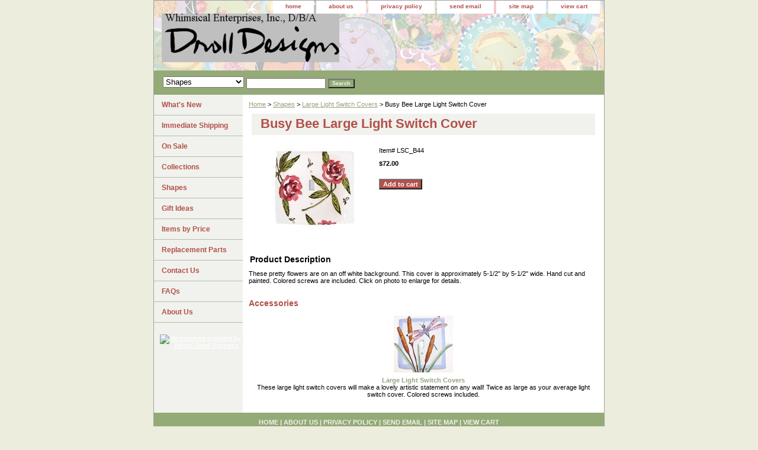

--- FILE ---
content_type: text/html
request_url: https://drolldesigns.com/bubeelaliswc.html
body_size: 4209
content:
<!DOCTYPE html PUBLIC "-//W3C//DTD XHTML 1.0 Strict//EN" "http://www.w3.org/TR/xhtml1/DTD/xhtml1-strict.dtd"><html><head><title>Busy Bee Large Light Switch Cover Droll Designs</title><meta name="Description" content="Busy Bee Large Light Switch Cover Droll Designs beautifully hand painted floral ,fruit and vegetable ceramic dinnerware, earthenware, house ware, dishes, pottery, plates, platters, bowls, mugs, cups, bright, colorful, tableware, made in Marblehead, MA, America." /><meta name="Keywords" content="Busy Bee Large Light Switch Cover Droll Designs beautifully hand painted floral ,fruit and vegetable ceramic dinnerware, earthenware, house ware, dishes, pottery, plates, platters, bowls, mugs, cups, bright, colorful, tableware, made in Marblehead, MA, America." /><link rel="stylesheet" type="text/css" href="css-base.css" /><link rel="stylesheet" type="text/css" href="css-element.css" /><link rel="stylesheet" type="text/css" href="css-contents.css" /><link rel="stylesheet" type="text/css" href="css-edits.css" /></head><body class="vertical" id="itemtype"><script type="text/javascript" id="yfc_loader" src="https://turbifycdn.com/store/migration/loader-min-1.0.34.js?q=yhst-19101667768530&ts=1768225689&p=1&h=order.store.turbify.net"></script> <div id="ys_superbar">
	   <div id="ys_cpers">
		<div id="yscp_welcome_msg"></div>
		<div id="yscp_signin_link"></div>
		<div id="yscp_myaccount_link"></div>
		<div id="yscp_signout_link"></div>
	   </div>
	   <div id="yfc_mini"></div>
	   <div class="ys_clear"></div>
	</div>
      <div id="container"><div id="header"><ul id="nav-general"><li><a href="index.html">home</a></li><li><a href="info.html">about us</a></li><li><a href="privacypolicy.html">privacy policy</a></li><li><a href="mailto:drolldesigns2@Yahoo.com">send email</a></li><li><a href="ind.html">site map</a></li><li><a href="https://order.store.turbify.net/yhst-19101667768530/cgi-bin/wg-order?yhst-19101667768530">view cart</a></li></ul><br class="clear" /><h3 id="brandmark"><a href="index.html" title=""><img src="https://s.turbifycdn.com/aah/yhst-19101667768530/immediate-shipping-42.jpg" width="300" height="82" border="0" hspace="0" vspace="0" alt="" /></a></h3></div><form id="searcharea" name="searcharea" action="nsearch.html" method="GET"><fieldset><select name="section"><option value="">All Categories</option><option value="whatsnew">What's New </option><option value="imsh">Immediate Shipping </option><option value="onsale">On Sale  </option><option value="collections">Collections </option><option value="shapes" selected="selected" >Shapes </option><option value="giftideas">Gift Ideas </option><option value="itemsbyprice">Items by Price </option><option value="repa">Replacement Parts </option><option value="visitus">Contact Us </option><option value="faqs">FAQs </option><option value="aboutus">About Us </option></select><label for="query" class="labelfield"><input type="text" id="query" name="query" placeholder="" ></label><label for="searchsubmit" class="buttonlabel"><input type="submit" id="searchsubmit" class="ys_primary" value="Search" name="searchsubmit"><input type="hidden" value="yhst-19101667768530" name="vwcatalog"></label></fieldset></form>   <script type="text/javascript"> 
                    var isSafari = !!navigator.userAgent.match(/Version\/[\d\.]+.*Safari/); 
                    var isIOS = !!navigator.platform && /iPad|iPhone|iPod/.test(navigator.platform); 
                    if (isSafari && isIOS) { 
                        document.forms["searcharea"].onsubmit = function (searchAreaForm) { 
                            var elementsList = this.elements, queryString = '', url = '', action = this.action; 
                            for(var i = 0; i < elementsList.length; i++) { 
                                if (elementsList[i].name) { 
                                    if (queryString) { 
                                        queryString = queryString + "&" +  elementsList[i].name + "=" + encodeURIComponent(elementsList[i].value); 
                                    } else { 
                                        queryString = elementsList[i].name + "=" + encodeURIComponent(elementsList[i].value); 
                                    } 
                                } 
                            } 
                            if (action.indexOf("?") == -1) { 
                                action = action + "?"; 
                            } 
                            url = action + queryString; 
                            window.location.href = url; 
                            return false; 
                        } 
                    } 
                </script> 
        <div id="bodyshell"><div id="bodycontent"><div class="breadcrumbs"><a href="index.html">Home</a> &gt; <a href="shapes.html">Shapes</a> &gt; <a href="liswco2.html">Large Light Switch Covers</a> &gt; Busy Bee Large Light Switch Cover</div><div id="contentarea"><div><h1 id="item-contenttitle">Busy Bee Large Light Switch Cover</h1><div id="itemarea"><a href="https://s.turbifycdn.com/aah/yhst-19101667768530/busy-bee-large-light-switch-cover-9.jpg"><img src="https://s.turbifycdn.com/aah/yhst-19101667768530/busy-bee-large-light-switch-cover-10.jpg" width="180" height="147" border="0" hspace="0" vspace="0" alt="Busy Bee Large Light Switch Cover" class="image-l" title="Busy Bee Large Light Switch Cover" /></a><div class="itemform productInfo"><form method="POST" action="https://order.store.turbify.net/yhst-19101667768530/cgi-bin/wg-order?yhst-19101667768530+bubeelaliswc"><div class="code">Item# <em>LSC_B44</em></div><div class="price-bold">$72.00</div><input type="submit" value="Add to cart" class="ys_primary" title="Add to cart" /><input name="vwcatalog" type="hidden" value="yhst-19101667768530" /><input name="vwitem" type="hidden" value="bubeelaliswc" /><input type="hidden" name=".autodone" value="https://drolldesigns.com/bubeelaliswc.html" /></form></div><div style="clear:both"></div><div class="ys_promoitempage" id="ys_promoitempage" itemid="bubeelaliswc" itemcode="LSC_B44" categoryflag="0"></div></div><div id="caption"><h2 id="itempage-captiontitle">Product Description</h2><div>These pretty flowers are on an off white background. This cover is approximately 5-1/2" by 5-1/2" wide.  Hand cut and painted.  Colored screws are included.  Click on photo to enlarge for details.</div></div><br clear="all" /></div><h2 id="accessorytitle">Accessories</h2><div id="contents"><table width="100%" class="vertical" id="contents-table"><tr><td width="50%" class="horizontal-seperator"><a href="liswco2.html"><img src="https://s.turbifycdn.com/aah/yhst-19101667768530/light-switch-covers-58.jpg" width="100" height="96" border="0" hspace="0" vspace="0" alt="Large Light Switch Covers" title="Large Light Switch Covers" /></a><div class="name"><a href="liswco2.html" title="Large Light Switch Covers">Large Light Switch Covers</a></div><div>These large light switch covers will make a lovely artistic statement on any wall!  Twice as large as your average light switch cover.  Colored screws included.</div></td></tr></table></div></div><div id="finaltext"><script type="text/javascript">
var gaJsHost = (("https:" == document.location.protocol) ? "https://ssl." : "http://www.");
document.write(unescape("%3Cscript src='" + gaJsHost + "google-analytics.com/ga.js' type='text/javascript'%3E%3C/script%3E"));
</script>
<script type="text/javascript">
try {
var pageTracker = _gat._getTracker("UA-15040567-1");
pageTracker._trackPageview();
} catch(err) {}</script></div></div><div id="nav-product"><ul><li><a href="whatsnew.html" title="What's New">What's New</a></li><li><a href="imsh.html" title="Immediate Shipping">Immediate Shipping</a></li><li><a href="onsale.html" title="On Sale ">On Sale </a></li><li><a href="collections.html" title="Collections">Collections</a></li><li><a href="shapes.html" title="Shapes">Shapes</a></li><li><a href="giftideas.html" title="Gift Ideas">Gift Ideas</a></li><li><a href="itemsbyprice.html" title="Items by Price">Items by Price</a></li><li><a href="repa.html" title="Replacement Parts">Replacement Parts</a></li><li><a href="visitus.html" title="Contact Us">Contact Us</a></li><li><a href="faqs.html" title="FAQs">FAQs</a></li><li><a href="aboutus.html" title="About Us">About Us</a></li></ul><div id="htmlbottom"><div id="badge" align="center"><a href="http://smallbusiness.yahoo.com/merchant/" target="_blank"><img src="http://us.i1.turbifycdn.com/us.turbifycdn.com/i/us/smallbiz/gr/ecomby1_small.gif" width="82" height="29" border="0" align="middle" alt="ecommerce provided by Yahoo! Small Business"/></a></div></div></div></div><div id="footer"><span id="footer-links"><a href="index.html">home</a> | <a href="info.html">about us</a> | <a href="privacypolicy.html">privacy policy</a> | <a href="mailto:drolldesigns2@Yahoo.com">send email</a> | <a href="ind.html">site map</a> | <a href="https://order.store.turbify.net/yhst-19101667768530/cgi-bin/wg-order?yhst-19101667768530">view cart</a></span><span id="copyright"><center>(508) 932-2574<p>Copyright � 2023 Droll Designs All Rights Reserved.</center></span></div></div></body>
<script type="text/javascript">var PAGE_ATTRS = {'storeId': 'yhst-19101667768530', 'itemId': 'bubeelaliswc', 'isOrderable': '1', 'name': 'Busy Bee Large Light Switch Cover', 'salePrice': '72.00', 'listPrice': '72.00', 'brand': '', 'model': '', 'promoted': '', 'createTime': '1768225689', 'modifiedTime': '1768225689', 'catNamePath': 'Shapes > Large Light Switch Covers', 'upc': ''};</script><script type="text/javascript">
csell_env = 'ue1';
 var storeCheckoutDomain = 'order.store.turbify.net';
</script>

<script type="text/javascript">
  function toOSTN(node){
    if(node.hasAttributes()){
      for (const attr of node.attributes) {
        node.setAttribute(attr.name,attr.value.replace(/(us-dc1-order|us-dc2-order|order)\.(store|stores)\.([a-z0-9-]+)\.(net|com)/g, storeCheckoutDomain));
      }
    }
  };
  document.addEventListener('readystatechange', event => {
  if(typeof storeCheckoutDomain != 'undefined' && storeCheckoutDomain != "order.store.turbify.net"){
    if (event.target.readyState === "interactive") {
      fromOSYN = document.getElementsByTagName('form');
        for (let i = 0; i < fromOSYN.length; i++) {
          toOSTN(fromOSYN[i]);
        }
      }
    }
  });
</script>
<script type="text/javascript">
// Begin Store Generated Code
 </script> <script type="text/javascript" src="https://s.turbifycdn.com/lq/ult/ylc_1.9.js" ></script> <script type="text/javascript" src="https://s.turbifycdn.com/ae/lib/smbiz/store/csell/beacon-a9518fc6e4.js" >
</script>
<script type="text/javascript">
// Begin Store Generated Code
 csell_page_data = {}; csell_page_rec_data = []; ts='TOK_STORE_ID';
</script>
<script type="text/javascript">
// Begin Store Generated Code
function csell_GLOBAL_INIT_TAG() { var csell_token_map = {}; csell_token_map['TOK_SPACEID'] = '2022276099'; csell_token_map['TOK_URL'] = ''; csell_token_map['TOK_STORE_ID'] = 'yhst-19101667768530'; csell_token_map['TOK_ITEM_ID_LIST'] = 'bubeelaliswc'; csell_token_map['TOK_ORDER_HOST'] = 'order.store.turbify.net'; csell_token_map['TOK_BEACON_TYPE'] = 'prod'; csell_token_map['TOK_RAND_KEY'] = 't'; csell_token_map['TOK_IS_ORDERABLE'] = '1';  c = csell_page_data; var x = (typeof storeCheckoutDomain == 'string')?storeCheckoutDomain:'order.store.turbify.net'; var t = csell_token_map; c['s'] = t['TOK_SPACEID']; c['url'] = t['TOK_URL']; c['si'] = t[ts]; c['ii'] = t['TOK_ITEM_ID_LIST']; c['bt'] = t['TOK_BEACON_TYPE']; c['rnd'] = t['TOK_RAND_KEY']; c['io'] = t['TOK_IS_ORDERABLE']; YStore.addItemUrl = 'http%s://'+x+'/'+t[ts]+'/ymix/MetaController.html?eventName.addEvent&cartDS.shoppingcart_ROW0_m_orderItemVector_ROW0_m_itemId=%s&cartDS.shoppingcart_ROW0_m_orderItemVector_ROW0_m_quantity=1&ysco_key_cs_item=1&sectionId=ysco.cart&ysco_key_store_id='+t[ts]; } 
</script>
<script type="text/javascript">
// Begin Store Generated Code
function csell_REC_VIEW_TAG() {  var env = (typeof csell_env == 'string')?csell_env:'prod'; var p = csell_page_data; var a = '/sid='+p['si']+'/io='+p['io']+'/ii='+p['ii']+'/bt='+p['bt']+'-view'+'/en='+env; var r=Math.random(); YStore.CrossSellBeacon.renderBeaconWithRecData(p['url']+'/p/s='+p['s']+'/'+p['rnd']+'='+r+a); } 
</script>
<script type="text/javascript">
// Begin Store Generated Code
var csell_token_map = {}; csell_token_map['TOK_PAGE'] = 'p'; csell_token_map['TOK_CURR_SYM'] = '$'; csell_token_map['TOK_WS_URL'] = 'https://yhst-19101667768530.csell.store.turbify.net/cs/recommend?itemids=bubeelaliswc&location=p'; csell_token_map['TOK_SHOW_CS_RECS'] = 'false';  var t = csell_token_map; csell_GLOBAL_INIT_TAG(); YStore.page = t['TOK_PAGE']; YStore.currencySymbol = t['TOK_CURR_SYM']; YStore.crossSellUrl = t['TOK_WS_URL']; YStore.showCSRecs = t['TOK_SHOW_CS_RECS']; </script> <script type="text/javascript" src="https://s.turbifycdn.com/ae/store/secure/recs-1.3.2.2.js" ></script> <script type="text/javascript" >
</script>
</html>
<!-- html111.prod.store.e1b.lumsb.com Wed Jan 21 08:06:25 PST 2026 -->
